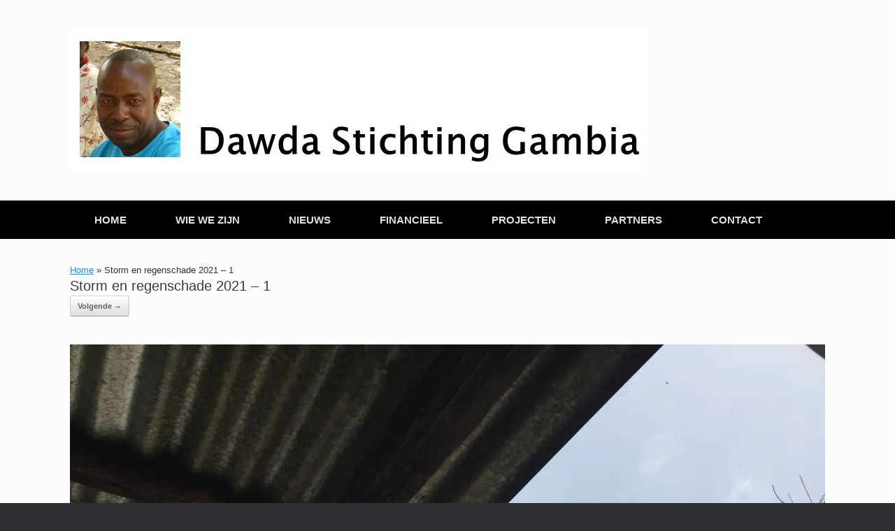

--- FILE ---
content_type: text/html; charset=UTF-8
request_url: https://www.dawdasg.nl/2021/07/25/gambia-getroffen-door-zeer-zware-storm/storm-en-regenschade-2021-1/
body_size: 11565
content:
<!DOCTYPE html>
<html dir="ltr" lang="nl-NL" prefix="og: https://ogp.me/ns#">
<head>
	<meta charset="UTF-8" />
	<meta http-equiv="X-UA-Compatible" content="IE=10" />
	<link rel="profile" href="https://gmpg.org/xfn/11" />
	<link rel="pingback" href="https://www.dawdasg.nl/xmlrpc.php" />
	<title>Storm en regenschade 2021 – 1 | Dawda Stichting Gambia</title>

		<!-- All in One SEO 4.9.3 - aioseo.com -->
	<meta name="robots" content="max-image-preview:large" />
	<meta name="author" content="DSGGennep"/>
	<link rel="canonical" href="https://www.dawdasg.nl/2021/07/25/gambia-getroffen-door-zeer-zware-storm/storm-en-regenschade-2021-1/#main" />
	<meta name="generator" content="All in One SEO (AIOSEO) 4.9.3" />
		<meta property="og:locale" content="nl_NL" />
		<meta property="og:site_name" content="Dawda Stichting Gambia | Inzicht in activiteiten Dawda Stichting Gambia" />
		<meta property="og:type" content="article" />
		<meta property="og:title" content="Storm en regenschade 2021 – 1 | Dawda Stichting Gambia" />
		<meta property="og:url" content="https://www.dawdasg.nl/2021/07/25/gambia-getroffen-door-zeer-zware-storm/storm-en-regenschade-2021-1/#main" />
		<meta property="og:image" content="https://i0.wp.com/www.dawdasg.nl/wp-content/uploads/2016/11/LOGO-PNG.png?fit=826%2C197&#038;ssl=1" />
		<meta property="og:image:secure_url" content="https://i0.wp.com/www.dawdasg.nl/wp-content/uploads/2016/11/LOGO-PNG.png?fit=826%2C197&#038;ssl=1" />
		<meta property="article:published_time" content="2021-07-25T15:45:27+00:00" />
		<meta property="article:modified_time" content="2021-07-25T15:45:27+00:00" />
		<meta name="twitter:card" content="summary" />
		<meta name="twitter:title" content="Storm en regenschade 2021 – 1 | Dawda Stichting Gambia" />
		<meta name="twitter:image" content="https://i0.wp.com/www.dawdasg.nl/wp-content/uploads/2016/11/LOGO-PNG.png?fit=826%2C197&amp;ssl=1" />
		<script type="application/ld+json" class="aioseo-schema">
			{"@context":"https:\/\/schema.org","@graph":[{"@type":"BreadcrumbList","@id":"https:\/\/www.dawdasg.nl\/2021\/07\/25\/gambia-getroffen-door-zeer-zware-storm\/storm-en-regenschade-2021-1\/#main#breadcrumblist","itemListElement":[{"@type":"ListItem","@id":"https:\/\/www.dawdasg.nl#listItem","position":1,"name":"Home","item":"https:\/\/www.dawdasg.nl","nextItem":{"@type":"ListItem","@id":"https:\/\/www.dawdasg.nl\/2021\/07\/25\/gambia-getroffen-door-zeer-zware-storm\/storm-en-regenschade-2021-1\/#main#listItem","name":"Storm en regenschade 2021 &#8211; 1"}},{"@type":"ListItem","@id":"https:\/\/www.dawdasg.nl\/2021\/07\/25\/gambia-getroffen-door-zeer-zware-storm\/storm-en-regenschade-2021-1\/#main#listItem","position":2,"name":"Storm en regenschade 2021 &#8211; 1","previousItem":{"@type":"ListItem","@id":"https:\/\/www.dawdasg.nl#listItem","name":"Home"}}]},{"@type":"ItemPage","@id":"https:\/\/www.dawdasg.nl\/2021\/07\/25\/gambia-getroffen-door-zeer-zware-storm\/storm-en-regenschade-2021-1\/#main#itempage","url":"https:\/\/www.dawdasg.nl\/2021\/07\/25\/gambia-getroffen-door-zeer-zware-storm\/storm-en-regenschade-2021-1\/#main","name":"Storm en regenschade 2021 \u2013 1 | Dawda Stichting Gambia","inLanguage":"nl-NL","isPartOf":{"@id":"https:\/\/www.dawdasg.nl\/#website"},"breadcrumb":{"@id":"https:\/\/www.dawdasg.nl\/2021\/07\/25\/gambia-getroffen-door-zeer-zware-storm\/storm-en-regenschade-2021-1\/#main#breadcrumblist"},"author":{"@id":"https:\/\/www.dawdasg.nl\/author\/dsggennep\/#author"},"creator":{"@id":"https:\/\/www.dawdasg.nl\/author\/dsggennep\/#author"},"datePublished":"2021-07-25T17:45:27+02:00","dateModified":"2021-07-25T17:45:27+02:00"},{"@type":"Organization","@id":"https:\/\/www.dawdasg.nl\/#organization","name":"Dawda Stichting Gambia","description":"Inzicht in activiteiten Dawda Stichting Gambia","url":"https:\/\/www.dawdasg.nl\/","logo":{"@type":"ImageObject","url":"https:\/\/i0.wp.com\/www.dawdasg.nl\/wp-content\/uploads\/2016\/11\/LOGO-PNG.png?fit=826%2C197&ssl=1","@id":"https:\/\/www.dawdasg.nl\/2021\/07\/25\/gambia-getroffen-door-zeer-zware-storm\/storm-en-regenschade-2021-1\/#main\/#organizationLogo","width":826,"height":197},"image":{"@id":"https:\/\/www.dawdasg.nl\/2021\/07\/25\/gambia-getroffen-door-zeer-zware-storm\/storm-en-regenschade-2021-1\/#main\/#organizationLogo"}},{"@type":"Person","@id":"https:\/\/www.dawdasg.nl\/author\/dsggennep\/#author","url":"https:\/\/www.dawdasg.nl\/author\/dsggennep\/","name":"DSGGennep"},{"@type":"WebSite","@id":"https:\/\/www.dawdasg.nl\/#website","url":"https:\/\/www.dawdasg.nl\/","name":"Dawda Stichting Gambia","description":"Inzicht in activiteiten Dawda Stichting Gambia","inLanguage":"nl-NL","publisher":{"@id":"https:\/\/www.dawdasg.nl\/#organization"}}]}
		</script>
		<!-- All in One SEO -->

<link rel='dns-prefetch' href='//stats.wp.com' />
<link rel='dns-prefetch' href='//fonts.googleapis.com' />
<link rel='dns-prefetch' href='//v0.wordpress.com' />
<link rel='preconnect' href='//i0.wp.com' />
<link rel='preconnect' href='//c0.wp.com' />
<link rel="alternate" type="application/rss+xml" title="Dawda Stichting Gambia &raquo; feed" href="https://www.dawdasg.nl/feed/" />
<link rel="alternate" type="application/rss+xml" title="Dawda Stichting Gambia &raquo; reacties feed" href="https://www.dawdasg.nl/comments/feed/" />
<link rel="alternate" title="oEmbed (JSON)" type="application/json+oembed" href="https://www.dawdasg.nl/wp-json/oembed/1.0/embed?url=https%3A%2F%2Fwww.dawdasg.nl%2F2021%2F07%2F25%2Fgambia-getroffen-door-zeer-zware-storm%2Fstorm-en-regenschade-2021-1%2F%23main" />
<link rel="alternate" title="oEmbed (XML)" type="text/xml+oembed" href="https://www.dawdasg.nl/wp-json/oembed/1.0/embed?url=https%3A%2F%2Fwww.dawdasg.nl%2F2021%2F07%2F25%2Fgambia-getroffen-door-zeer-zware-storm%2Fstorm-en-regenschade-2021-1%2F%23main&#038;format=xml" />
<style id='wp-img-auto-sizes-contain-inline-css' type='text/css'>
img:is([sizes=auto i],[sizes^="auto," i]){contain-intrinsic-size:3000px 1500px}
/*# sourceURL=wp-img-auto-sizes-contain-inline-css */
</style>
<style id='wp-emoji-styles-inline-css' type='text/css'>

	img.wp-smiley, img.emoji {
		display: inline !important;
		border: none !important;
		box-shadow: none !important;
		height: 1em !important;
		width: 1em !important;
		margin: 0 0.07em !important;
		vertical-align: -0.1em !important;
		background: none !important;
		padding: 0 !important;
	}
/*# sourceURL=wp-emoji-styles-inline-css */
</style>
<style id='wp-block-library-inline-css' type='text/css'>
:root{--wp-block-synced-color:#7a00df;--wp-block-synced-color--rgb:122,0,223;--wp-bound-block-color:var(--wp-block-synced-color);--wp-editor-canvas-background:#ddd;--wp-admin-theme-color:#007cba;--wp-admin-theme-color--rgb:0,124,186;--wp-admin-theme-color-darker-10:#006ba1;--wp-admin-theme-color-darker-10--rgb:0,107,160.5;--wp-admin-theme-color-darker-20:#005a87;--wp-admin-theme-color-darker-20--rgb:0,90,135;--wp-admin-border-width-focus:2px}@media (min-resolution:192dpi){:root{--wp-admin-border-width-focus:1.5px}}.wp-element-button{cursor:pointer}:root .has-very-light-gray-background-color{background-color:#eee}:root .has-very-dark-gray-background-color{background-color:#313131}:root .has-very-light-gray-color{color:#eee}:root .has-very-dark-gray-color{color:#313131}:root .has-vivid-green-cyan-to-vivid-cyan-blue-gradient-background{background:linear-gradient(135deg,#00d084,#0693e3)}:root .has-purple-crush-gradient-background{background:linear-gradient(135deg,#34e2e4,#4721fb 50%,#ab1dfe)}:root .has-hazy-dawn-gradient-background{background:linear-gradient(135deg,#faaca8,#dad0ec)}:root .has-subdued-olive-gradient-background{background:linear-gradient(135deg,#fafae1,#67a671)}:root .has-atomic-cream-gradient-background{background:linear-gradient(135deg,#fdd79a,#004a59)}:root .has-nightshade-gradient-background{background:linear-gradient(135deg,#330968,#31cdcf)}:root .has-midnight-gradient-background{background:linear-gradient(135deg,#020381,#2874fc)}:root{--wp--preset--font-size--normal:16px;--wp--preset--font-size--huge:42px}.has-regular-font-size{font-size:1em}.has-larger-font-size{font-size:2.625em}.has-normal-font-size{font-size:var(--wp--preset--font-size--normal)}.has-huge-font-size{font-size:var(--wp--preset--font-size--huge)}.has-text-align-center{text-align:center}.has-text-align-left{text-align:left}.has-text-align-right{text-align:right}.has-fit-text{white-space:nowrap!important}#end-resizable-editor-section{display:none}.aligncenter{clear:both}.items-justified-left{justify-content:flex-start}.items-justified-center{justify-content:center}.items-justified-right{justify-content:flex-end}.items-justified-space-between{justify-content:space-between}.screen-reader-text{border:0;clip-path:inset(50%);height:1px;margin:-1px;overflow:hidden;padding:0;position:absolute;width:1px;word-wrap:normal!important}.screen-reader-text:focus{background-color:#ddd;clip-path:none;color:#444;display:block;font-size:1em;height:auto;left:5px;line-height:normal;padding:15px 23px 14px;text-decoration:none;top:5px;width:auto;z-index:100000}html :where(.has-border-color){border-style:solid}html :where([style*=border-top-color]){border-top-style:solid}html :where([style*=border-right-color]){border-right-style:solid}html :where([style*=border-bottom-color]){border-bottom-style:solid}html :where([style*=border-left-color]){border-left-style:solid}html :where([style*=border-width]){border-style:solid}html :where([style*=border-top-width]){border-top-style:solid}html :where([style*=border-right-width]){border-right-style:solid}html :where([style*=border-bottom-width]){border-bottom-style:solid}html :where([style*=border-left-width]){border-left-style:solid}html :where(img[class*=wp-image-]){height:auto;max-width:100%}:where(figure){margin:0 0 1em}html :where(.is-position-sticky){--wp-admin--admin-bar--position-offset:var(--wp-admin--admin-bar--height,0px)}@media screen and (max-width:600px){html :where(.is-position-sticky){--wp-admin--admin-bar--position-offset:0px}}

/*# sourceURL=wp-block-library-inline-css */
</style><style id='global-styles-inline-css' type='text/css'>
:root{--wp--preset--aspect-ratio--square: 1;--wp--preset--aspect-ratio--4-3: 4/3;--wp--preset--aspect-ratio--3-4: 3/4;--wp--preset--aspect-ratio--3-2: 3/2;--wp--preset--aspect-ratio--2-3: 2/3;--wp--preset--aspect-ratio--16-9: 16/9;--wp--preset--aspect-ratio--9-16: 9/16;--wp--preset--color--black: #000000;--wp--preset--color--cyan-bluish-gray: #abb8c3;--wp--preset--color--white: #ffffff;--wp--preset--color--pale-pink: #f78da7;--wp--preset--color--vivid-red: #cf2e2e;--wp--preset--color--luminous-vivid-orange: #ff6900;--wp--preset--color--luminous-vivid-amber: #fcb900;--wp--preset--color--light-green-cyan: #7bdcb5;--wp--preset--color--vivid-green-cyan: #00d084;--wp--preset--color--pale-cyan-blue: #8ed1fc;--wp--preset--color--vivid-cyan-blue: #0693e3;--wp--preset--color--vivid-purple: #9b51e0;--wp--preset--gradient--vivid-cyan-blue-to-vivid-purple: linear-gradient(135deg,rgb(6,147,227) 0%,rgb(155,81,224) 100%);--wp--preset--gradient--light-green-cyan-to-vivid-green-cyan: linear-gradient(135deg,rgb(122,220,180) 0%,rgb(0,208,130) 100%);--wp--preset--gradient--luminous-vivid-amber-to-luminous-vivid-orange: linear-gradient(135deg,rgb(252,185,0) 0%,rgb(255,105,0) 100%);--wp--preset--gradient--luminous-vivid-orange-to-vivid-red: linear-gradient(135deg,rgb(255,105,0) 0%,rgb(207,46,46) 100%);--wp--preset--gradient--very-light-gray-to-cyan-bluish-gray: linear-gradient(135deg,rgb(238,238,238) 0%,rgb(169,184,195) 100%);--wp--preset--gradient--cool-to-warm-spectrum: linear-gradient(135deg,rgb(74,234,220) 0%,rgb(151,120,209) 20%,rgb(207,42,186) 40%,rgb(238,44,130) 60%,rgb(251,105,98) 80%,rgb(254,248,76) 100%);--wp--preset--gradient--blush-light-purple: linear-gradient(135deg,rgb(255,206,236) 0%,rgb(152,150,240) 100%);--wp--preset--gradient--blush-bordeaux: linear-gradient(135deg,rgb(254,205,165) 0%,rgb(254,45,45) 50%,rgb(107,0,62) 100%);--wp--preset--gradient--luminous-dusk: linear-gradient(135deg,rgb(255,203,112) 0%,rgb(199,81,192) 50%,rgb(65,88,208) 100%);--wp--preset--gradient--pale-ocean: linear-gradient(135deg,rgb(255,245,203) 0%,rgb(182,227,212) 50%,rgb(51,167,181) 100%);--wp--preset--gradient--electric-grass: linear-gradient(135deg,rgb(202,248,128) 0%,rgb(113,206,126) 100%);--wp--preset--gradient--midnight: linear-gradient(135deg,rgb(2,3,129) 0%,rgb(40,116,252) 100%);--wp--preset--font-size--small: 13px;--wp--preset--font-size--medium: 20px;--wp--preset--font-size--large: 36px;--wp--preset--font-size--x-large: 42px;--wp--preset--spacing--20: 0.44rem;--wp--preset--spacing--30: 0.67rem;--wp--preset--spacing--40: 1rem;--wp--preset--spacing--50: 1.5rem;--wp--preset--spacing--60: 2.25rem;--wp--preset--spacing--70: 3.38rem;--wp--preset--spacing--80: 5.06rem;--wp--preset--shadow--natural: 6px 6px 9px rgba(0, 0, 0, 0.2);--wp--preset--shadow--deep: 12px 12px 50px rgba(0, 0, 0, 0.4);--wp--preset--shadow--sharp: 6px 6px 0px rgba(0, 0, 0, 0.2);--wp--preset--shadow--outlined: 6px 6px 0px -3px rgb(255, 255, 255), 6px 6px rgb(0, 0, 0);--wp--preset--shadow--crisp: 6px 6px 0px rgb(0, 0, 0);}:where(.is-layout-flex){gap: 0.5em;}:where(.is-layout-grid){gap: 0.5em;}body .is-layout-flex{display: flex;}.is-layout-flex{flex-wrap: wrap;align-items: center;}.is-layout-flex > :is(*, div){margin: 0;}body .is-layout-grid{display: grid;}.is-layout-grid > :is(*, div){margin: 0;}:where(.wp-block-columns.is-layout-flex){gap: 2em;}:where(.wp-block-columns.is-layout-grid){gap: 2em;}:where(.wp-block-post-template.is-layout-flex){gap: 1.25em;}:where(.wp-block-post-template.is-layout-grid){gap: 1.25em;}.has-black-color{color: var(--wp--preset--color--black) !important;}.has-cyan-bluish-gray-color{color: var(--wp--preset--color--cyan-bluish-gray) !important;}.has-white-color{color: var(--wp--preset--color--white) !important;}.has-pale-pink-color{color: var(--wp--preset--color--pale-pink) !important;}.has-vivid-red-color{color: var(--wp--preset--color--vivid-red) !important;}.has-luminous-vivid-orange-color{color: var(--wp--preset--color--luminous-vivid-orange) !important;}.has-luminous-vivid-amber-color{color: var(--wp--preset--color--luminous-vivid-amber) !important;}.has-light-green-cyan-color{color: var(--wp--preset--color--light-green-cyan) !important;}.has-vivid-green-cyan-color{color: var(--wp--preset--color--vivid-green-cyan) !important;}.has-pale-cyan-blue-color{color: var(--wp--preset--color--pale-cyan-blue) !important;}.has-vivid-cyan-blue-color{color: var(--wp--preset--color--vivid-cyan-blue) !important;}.has-vivid-purple-color{color: var(--wp--preset--color--vivid-purple) !important;}.has-black-background-color{background-color: var(--wp--preset--color--black) !important;}.has-cyan-bluish-gray-background-color{background-color: var(--wp--preset--color--cyan-bluish-gray) !important;}.has-white-background-color{background-color: var(--wp--preset--color--white) !important;}.has-pale-pink-background-color{background-color: var(--wp--preset--color--pale-pink) !important;}.has-vivid-red-background-color{background-color: var(--wp--preset--color--vivid-red) !important;}.has-luminous-vivid-orange-background-color{background-color: var(--wp--preset--color--luminous-vivid-orange) !important;}.has-luminous-vivid-amber-background-color{background-color: var(--wp--preset--color--luminous-vivid-amber) !important;}.has-light-green-cyan-background-color{background-color: var(--wp--preset--color--light-green-cyan) !important;}.has-vivid-green-cyan-background-color{background-color: var(--wp--preset--color--vivid-green-cyan) !important;}.has-pale-cyan-blue-background-color{background-color: var(--wp--preset--color--pale-cyan-blue) !important;}.has-vivid-cyan-blue-background-color{background-color: var(--wp--preset--color--vivid-cyan-blue) !important;}.has-vivid-purple-background-color{background-color: var(--wp--preset--color--vivid-purple) !important;}.has-black-border-color{border-color: var(--wp--preset--color--black) !important;}.has-cyan-bluish-gray-border-color{border-color: var(--wp--preset--color--cyan-bluish-gray) !important;}.has-white-border-color{border-color: var(--wp--preset--color--white) !important;}.has-pale-pink-border-color{border-color: var(--wp--preset--color--pale-pink) !important;}.has-vivid-red-border-color{border-color: var(--wp--preset--color--vivid-red) !important;}.has-luminous-vivid-orange-border-color{border-color: var(--wp--preset--color--luminous-vivid-orange) !important;}.has-luminous-vivid-amber-border-color{border-color: var(--wp--preset--color--luminous-vivid-amber) !important;}.has-light-green-cyan-border-color{border-color: var(--wp--preset--color--light-green-cyan) !important;}.has-vivid-green-cyan-border-color{border-color: var(--wp--preset--color--vivid-green-cyan) !important;}.has-pale-cyan-blue-border-color{border-color: var(--wp--preset--color--pale-cyan-blue) !important;}.has-vivid-cyan-blue-border-color{border-color: var(--wp--preset--color--vivid-cyan-blue) !important;}.has-vivid-purple-border-color{border-color: var(--wp--preset--color--vivid-purple) !important;}.has-vivid-cyan-blue-to-vivid-purple-gradient-background{background: var(--wp--preset--gradient--vivid-cyan-blue-to-vivid-purple) !important;}.has-light-green-cyan-to-vivid-green-cyan-gradient-background{background: var(--wp--preset--gradient--light-green-cyan-to-vivid-green-cyan) !important;}.has-luminous-vivid-amber-to-luminous-vivid-orange-gradient-background{background: var(--wp--preset--gradient--luminous-vivid-amber-to-luminous-vivid-orange) !important;}.has-luminous-vivid-orange-to-vivid-red-gradient-background{background: var(--wp--preset--gradient--luminous-vivid-orange-to-vivid-red) !important;}.has-very-light-gray-to-cyan-bluish-gray-gradient-background{background: var(--wp--preset--gradient--very-light-gray-to-cyan-bluish-gray) !important;}.has-cool-to-warm-spectrum-gradient-background{background: var(--wp--preset--gradient--cool-to-warm-spectrum) !important;}.has-blush-light-purple-gradient-background{background: var(--wp--preset--gradient--blush-light-purple) !important;}.has-blush-bordeaux-gradient-background{background: var(--wp--preset--gradient--blush-bordeaux) !important;}.has-luminous-dusk-gradient-background{background: var(--wp--preset--gradient--luminous-dusk) !important;}.has-pale-ocean-gradient-background{background: var(--wp--preset--gradient--pale-ocean) !important;}.has-electric-grass-gradient-background{background: var(--wp--preset--gradient--electric-grass) !important;}.has-midnight-gradient-background{background: var(--wp--preset--gradient--midnight) !important;}.has-small-font-size{font-size: var(--wp--preset--font-size--small) !important;}.has-medium-font-size{font-size: var(--wp--preset--font-size--medium) !important;}.has-large-font-size{font-size: var(--wp--preset--font-size--large) !important;}.has-x-large-font-size{font-size: var(--wp--preset--font-size--x-large) !important;}
/*# sourceURL=global-styles-inline-css */
</style>

<style id='classic-theme-styles-inline-css' type='text/css'>
/*! This file is auto-generated */
.wp-block-button__link{color:#fff;background-color:#32373c;border-radius:9999px;box-shadow:none;text-decoration:none;padding:calc(.667em + 2px) calc(1.333em + 2px);font-size:1.125em}.wp-block-file__button{background:#32373c;color:#fff;text-decoration:none}
/*# sourceURL=/wp-includes/css/classic-themes.min.css */
</style>
<link rel='stylesheet' id='vantage-style-css' href='https://usercontent.one/wp/www.dawdasg.nl/wp-content/themes/vantage/style.css?ver=1.20.32&media=1760793762' type='text/css' media='all' />
<link rel='stylesheet' id='font-awesome-css' href='https://usercontent.one/wp/www.dawdasg.nl/wp-content/themes/vantage/fontawesome/css/font-awesome.css?ver=4.6.2&media=1760793762' type='text/css' media='all' />
<link rel='stylesheet' id='siteorigin-mobilenav-css' href='https://usercontent.one/wp/www.dawdasg.nl/wp-content/themes/vantage/inc/mobilenav/css/mobilenav.css?ver=1.20.32&media=1760793762' type='text/css' media='all' />
<link rel='stylesheet' id='mm-compiled-options-mobmenu-css' href='https://usercontent.one/wp/www.dawdasg.nl/wp-content/uploads/dynamic-mobmenu.css?ver=2.8.8&media=1760793762-914' type='text/css' media='all' />
<link rel='stylesheet' id='mm-google-webfont-dosis-css' href='//fonts.googleapis.com/css?family=Dosis%3Ainherit%2C400&#038;subset=latin%2Clatin-ext&#038;ver=6.9' type='text/css' media='all' />
<link rel='stylesheet' id='cssmobmenu-icons-css' href='https://usercontent.one/wp/www.dawdasg.nl/wp-content/plugins/mobile-menu/includes/css/mobmenu-icons.css?ver=6.9&media=1760793762' type='text/css' media='all' />
<link rel='stylesheet' id='cssmobmenu-css' href='https://usercontent.one/wp/www.dawdasg.nl/wp-content/plugins/mobile-menu/includes/css/mobmenu.css?ver=2.8.8&media=1760793762' type='text/css' media='all' />
<script type="text/javascript" src="https://c0.wp.com/c/6.9/wp-includes/js/jquery/jquery.min.js" id="jquery-core-js"></script>
<script type="text/javascript" src="https://c0.wp.com/c/6.9/wp-includes/js/jquery/jquery-migrate.min.js" id="jquery-migrate-js"></script>
<script type="text/javascript" src="https://usercontent.one/wp/www.dawdasg.nl/wp-content/themes/vantage/js/jquery.flexslider.min.js?ver=2.1&media=1760793762" id="jquery-flexslider-js"></script>
<script type="text/javascript" src="https://usercontent.one/wp/www.dawdasg.nl/wp-content/themes/vantage/js/jquery.touchSwipe.min.js?ver=1.6.6&media=1760793762" id="jquery-touchswipe-js"></script>
<script type="text/javascript" id="vantage-main-js-extra">
/* <![CDATA[ */
var vantage = {"fitvids":"1"};
//# sourceURL=vantage-main-js-extra
/* ]]> */
</script>
<script type="text/javascript" src="https://usercontent.one/wp/www.dawdasg.nl/wp-content/themes/vantage/js/jquery.theme-main.min.js?ver=1.20.32&media=1760793762" id="vantage-main-js"></script>
<script type="text/javascript" src="https://usercontent.one/wp/www.dawdasg.nl/wp-content/themes/vantage/js/jquery.fitvids.min.js?ver=1.0&media=1760793762" id="jquery-fitvids-js"></script>
<script type="text/javascript" src="https://usercontent.one/wp/www.dawdasg.nl/wp-content/themes/vantage/js/keyboard-image-navigation.min.js?media=1760793762?ver=20120202" id="vantage-keyboard-image-navigation-js"></script>
<script type="text/javascript" id="siteorigin-mobilenav-js-extra">
/* <![CDATA[ */
var mobileNav = {"search":{"url":"https://www.dawdasg.nl","placeholder":"Zoeken"},"text":{"navigate":"Menu","back":"Terug","close":"Sluiten"},"nextIconUrl":"https://usercontent.one/wp/www.dawdasg.nl/wp-content/themes/vantage/inc/mobilenav/images/next.png?media=1760793762","mobileMenuClose":"\u003Ci class=\"fa fa-times\"\u003E\u003C/i\u003E"};
//# sourceURL=siteorigin-mobilenav-js-extra
/* ]]> */
</script>
<script type="text/javascript" src="https://usercontent.one/wp/www.dawdasg.nl/wp-content/themes/vantage/inc/mobilenav/js/mobilenav.min.js?ver=1.20.32&media=1760793762" id="siteorigin-mobilenav-js"></script>
<script type="text/javascript" src="https://usercontent.one/wp/www.dawdasg.nl/wp-content/plugins/mobile-menu/includes/js/mobmenu.js?ver=2.8.8&media=1760793762" id="mobmenujs-js"></script>
<link rel="https://api.w.org/" href="https://www.dawdasg.nl/wp-json/" /><link rel="alternate" title="JSON" type="application/json" href="https://www.dawdasg.nl/wp-json/wp/v2/media/2841" /><link rel="EditURI" type="application/rsd+xml" title="RSD" href="https://www.dawdasg.nl/xmlrpc.php?rsd" />
<meta name="generator" content="WordPress 6.9" />
<link rel='shortlink' href='https://wp.me/a828UO-JP' />
<style>[class*=" icon-oc-"],[class^=icon-oc-]{speak:none;font-style:normal;font-weight:400;font-variant:normal;text-transform:none;line-height:1;-webkit-font-smoothing:antialiased;-moz-osx-font-smoothing:grayscale}.icon-oc-one-com-white-32px-fill:before{content:"901"}.icon-oc-one-com:before{content:"900"}#one-com-icon,.toplevel_page_onecom-wp .wp-menu-image{speak:none;display:flex;align-items:center;justify-content:center;text-transform:none;line-height:1;-webkit-font-smoothing:antialiased;-moz-osx-font-smoothing:grayscale}.onecom-wp-admin-bar-item>a,.toplevel_page_onecom-wp>.wp-menu-name{font-size:16px;font-weight:400;line-height:1}.toplevel_page_onecom-wp>.wp-menu-name img{width:69px;height:9px;}.wp-submenu-wrap.wp-submenu>.wp-submenu-head>img{width:88px;height:auto}.onecom-wp-admin-bar-item>a img{height:7px!important}.onecom-wp-admin-bar-item>a img,.toplevel_page_onecom-wp>.wp-menu-name img{opacity:.8}.onecom-wp-admin-bar-item.hover>a img,.toplevel_page_onecom-wp.wp-has-current-submenu>.wp-menu-name img,li.opensub>a.toplevel_page_onecom-wp>.wp-menu-name img{opacity:1}#one-com-icon:before,.onecom-wp-admin-bar-item>a:before,.toplevel_page_onecom-wp>.wp-menu-image:before{content:'';position:static!important;background-color:rgba(240,245,250,.4);border-radius:102px;width:18px;height:18px;padding:0!important}.onecom-wp-admin-bar-item>a:before{width:14px;height:14px}.onecom-wp-admin-bar-item.hover>a:before,.toplevel_page_onecom-wp.opensub>a>.wp-menu-image:before,.toplevel_page_onecom-wp.wp-has-current-submenu>.wp-menu-image:before{background-color:#76b82a}.onecom-wp-admin-bar-item>a{display:inline-flex!important;align-items:center;justify-content:center}#one-com-logo-wrapper{font-size:4em}#one-com-icon{vertical-align:middle}.imagify-welcome{display:none !important;}</style>	<style>img#wpstats{display:none}</style>
		<meta name="viewport" content="width=device-width, initial-scale=1" />			<style type="text/css">
				.so-mobilenav-mobile + * { display: none; }
				@media screen and (max-width: 480px) { .so-mobilenav-mobile + * { display: block; } .so-mobilenav-standard + * { display: none; } .site-navigation #search-icon { display: none; } .has-menu-search .main-navigation ul { margin-right: 0 !important; }
				
								}
			</style>
		<style type="text/css">.recentcomments a{display:inline !important;padding:0 !important;margin:0 !important;}</style>		<style type="text/css" media="screen">
			#footer-widgets .widget { width: 100%; }
			#masthead-widgets .widget { width: 100%; }
		</style>
		<style type="text/css" id="customizer-css">#masthead.site-header .hgroup .site-title, #masthead.masthead-logo-in-menu .logo > .site-title { font-size: 36px } .main-navigation, .site-header .shopping-cart-dropdown { background-color: #000000 } .main-navigation ul ul a { color: #ffffff } .main-navigation ul li.current-menu-item > a, .main-navigation ul li.current_page_item > a  { background-color: #000000 } .main-navigation ul li { font-size: 15px } a.button, button, html input[type="button"], input[type="reset"], input[type="submit"], .post-navigation a, #image-navigation a, article.post .more-link, article.page .more-link, .paging-navigation a, .woocommerce #page-wrapper .button, .woocommerce a.button, .woocommerce .checkout-button, .woocommerce input.button, #infinite-handle span button { text-shadow: none } a.button, button, html input[type="button"], input[type="reset"], input[type="submit"], .post-navigation a, #image-navigation a, article.post .more-link, article.page .more-link, .paging-navigation a, .woocommerce #page-wrapper .button, .woocommerce a.button, .woocommerce .checkout-button, .woocommerce input.button, .woocommerce #respond input#submit.alt, .woocommerce a.button.alt, .woocommerce button.button.alt, .woocommerce input.button.alt, #infinite-handle span { -webkit-box-shadow: none; -moz-box-shadow: none; box-shadow: none } </style></head>

<body data-rsssl=1 class="attachment wp-singular attachment-template-default single single-attachment postid-2841 attachmentid-2841 attachment-jpeg wp-custom-logo wp-theme-vantage metaslider-plugin responsive layout-full no-js has-sidebar page-layout-default sidebar-position-none mobilenav mob-menu-slideout-over">


<div id="page-wrapper">

	<a class="skip-link screen-reader-text" href="#content">Ga naar de inhoud</a>

	
	
		<header id="masthead" class="site-header" role="banner">

	<div class="hgroup full-container ">

		
			<div class="logo-wrapper">
				<a href="https://www.dawdasg.nl/" title="Dawda Stichting Gambia" rel="home" class="logo">
					<img src="https://i0.wp.com/www.dawdasg.nl/wp-content/uploads/2016/11/LOGO-PNG.png?fit=826%2C197&amp;ssl=1"  class="logo-height-constrain"  width="826"  height="197"  alt="Dawda Stichting Gambia logo"  />				</a>
							</div>

			
				<div class="support-text">
									</div>

			
		
	</div><!-- .hgroup.full-container -->

	
<nav class="site-navigation main-navigation primary use-vantage-sticky-menu use-sticky-menu">

	<div class="full-container">
				
		<div class="main-navigation-container">
			<div id="so-mobilenav-standard-1" data-id="1" class="so-mobilenav-standard"></div><div class="menu-menu-container"><ul id="menu-menu" class="menu"><li id="menu-item-41" class="menu-item menu-item-type-post_type menu-item-object-page menu-item-home menu-item-41"><a href="https://www.dawdasg.nl/">HOME</a></li>
<li id="menu-item-400" class="menu-item menu-item-type-post_type menu-item-object-page menu-item-has-children menu-item-400"><a href="https://www.dawdasg.nl/wie-we-zijn/">WIE WE ZIJN</a>
<ul class="sub-menu">
	<li id="menu-item-403" class="menu-item menu-item-type-post_type menu-item-object-page menu-item-has-children menu-item-403"><a href="https://www.dawdasg.nl/organisatie/">ORGANISATIE NEDERLAND</a>
	<ul class="sub-menu">
		<li id="menu-item-2180" class="menu-item menu-item-type-post_type menu-item-object-page menu-item-2180"><a href="https://www.dawdasg.nl/vaste-medewerkers-2/">Vaste medewerkers</a></li>
	</ul>
</li>
	<li id="menu-item-986" class="menu-item menu-item-type-post_type menu-item-object-page menu-item-has-children menu-item-986"><a href="https://www.dawdasg.nl/organisatie-somita/">ORGANISATIE SOMITA</a>
	<ul class="sub-menu">
		<li id="menu-item-3156" class="menu-item menu-item-type-post_type menu-item-object-page menu-item-3156"><a href="https://www.dawdasg.nl/omar-sanyang-en-ob-construction-company/">Omar Sanyang en O.B. Engineering &#038;  Construction Company</a></li>
		<li id="menu-item-3072" class="menu-item menu-item-type-post_type menu-item-object-page menu-item-3072"><a href="https://www.dawdasg.nl/projectmanager/">Projectmanager.</a></li>
		<li id="menu-item-2174" class="menu-item menu-item-type-post_type menu-item-object-page menu-item-2174"><a href="https://www.dawdasg.nl/s-v-c-u-somita-village-credit-union/">S.V.C.U. Somita Village Credit Union</a></li>
	</ul>
</li>
	<li id="menu-item-2171" class="menu-item menu-item-type-post_type menu-item-object-page menu-item-2171"><a href="https://www.dawdasg.nl/samenwerking-tumani-tenda-foundation/">SAMENWERKING TUMANI TENDA DEVELOPMENT FUND</a></li>
	<li id="menu-item-989" class="menu-item menu-item-type-post_type menu-item-object-page menu-item-989"><a href="https://www.dawdasg.nl/community-centre-somita/">SOMITA COMMUNITY CENTRE</a></li>
</ul>
</li>
<li id="menu-item-3452" class="menu-item menu-item-type-post_type menu-item-object-page current_page_parent menu-item-has-children menu-item-3452"><a href="https://www.dawdasg.nl/nieuws/">NIEUWS</a>
<ul class="sub-menu">
	<li id="menu-item-404" class="menu-item menu-item-type-post_type menu-item-object-page menu-item-404"><a href="https://www.dawdasg.nl/nieuwsbrieven/">NIEUWSBRIEVEN</a></li>
	<li id="menu-item-1525" class="menu-item menu-item-type-post_type menu-item-object-page menu-item-1525"><a href="https://www.dawdasg.nl/filmpjes/">FILMPJES</a></li>
</ul>
</li>
<li id="menu-item-406" class="menu-item menu-item-type-post_type menu-item-object-page menu-item-has-children menu-item-406"><a href="https://www.dawdasg.nl/doneren/">FINANCIEEL</a>
<ul class="sub-menu">
	<li id="menu-item-382" class="menu-item menu-item-type-post_type menu-item-object-page menu-item-382"><a href="https://www.dawdasg.nl/anbi/">JAARVERSLAGEN e.d.</a></li>
	<li id="menu-item-2681" class="menu-item menu-item-type-post_type menu-item-object-page menu-item-2681"><a href="https://www.dawdasg.nl/beleidsplan-dawda-stichting-gambia/">BELEIDSPLAN Dawda Stichting Gambia</a></li>
</ul>
</li>
<li id="menu-item-401" class="menu-item menu-item-type-post_type menu-item-object-page menu-item-has-children menu-item-401"><a href="https://www.dawdasg.nl/projecten/">PROJECTEN</a>
<ul class="sub-menu">
	<li id="menu-item-3289" class="menu-item menu-item-type-post_type menu-item-object-page menu-item-3289"><a href="https://www.dawdasg.nl/herinrichting-galdep-orchard-boomgaard-2023/">HERINRICHTING GALDEP ORCHARD (boomgaard) 2023</a></li>
	<li id="menu-item-3776" class="menu-item menu-item-type-post_type menu-item-object-page menu-item-3776"><a href="https://www.dawdasg.nl/uitbreiding-galdep-orchard-boomgaard-2025/">UITBREIDING GALDEP ORCHARD (boomgaard) EN AANSLUITING NAWEC 2025</a></li>
	<li id="menu-item-3781" class="menu-item menu-item-type-post_type menu-item-object-page menu-item-3781"><a href="https://www.dawdasg.nl/cash-project-voor-het-vdc/">CASH PROJECT VOOR DE VDC ( Village Development Committee )</a></li>
	<li id="menu-item-3786" class="menu-item menu-item-type-post_type menu-item-object-page menu-item-3786"><a href="https://www.dawdasg.nl/youth-economic-empowerment-project/">YOUTH ECONOMIC EMPOWERMENT PROJECT</a></li>
	<li id="menu-item-3111" class="menu-item menu-item-type-post_type menu-item-object-page menu-item-3111"><a href="https://www.dawdasg.nl/uitbreiding-2e-fase-markthal-somita/">UITBREIDING (2e fase) MARKTHAL SOMITA.</a></li>
	<li id="menu-item-3137" class="menu-item menu-item-type-post_type menu-item-object-page menu-item-3137"><a href="https://www.dawdasg.nl/cash-project-somita-2022/">CASH PROJECTEN SOMITA en TUMANI TENDA</a></li>
	<li id="menu-item-3024" class="menu-item menu-item-type-post_type menu-item-object-page menu-item-3024"><a href="https://www.dawdasg.nl/somita-consumer-shop/">SOMITA COMMUNITY SHOP</a></li>
	<li id="menu-item-2899" class="menu-item menu-item-type-post_type menu-item-object-page menu-item-2899"><a href="https://www.dawdasg.nl/jongerenproject-en-ymfs-youth-micro-finance-somita/">JONGERENPROJECT EN YMFS (Youth Micro Finance Somita)</a></li>
	<li id="menu-item-2053" class="menu-item menu-item-type-post_type menu-item-object-page menu-item-2053"><a href="https://www.dawdasg.nl/bijenproject-met-watervoorziening/">BIJENPROJECT MET WATERVOORZIENING VROUWENTUIN</a></li>
	<li id="menu-item-1845" class="menu-item menu-item-type-post_type menu-item-object-page menu-item-1845"><a href="https://www.dawdasg.nl/speciale-projecten/">MIMI MOTO EN PELLET PRESS PROJECT</a></li>
</ul>
</li>
<li id="menu-item-402" class="menu-item menu-item-type-post_type menu-item-object-page menu-item-has-children menu-item-402"><a href="https://www.dawdasg.nl/partners/">PARTNERS</a>
<ul class="sub-menu">
	<li id="menu-item-399" class="menu-item menu-item-type-post_type menu-item-object-page menu-item-399"><a href="https://www.dawdasg.nl/wie-zijn-onze-partners/">WIE ZIJN ONZE PARTNERS</a></li>
</ul>
</li>
<li id="menu-item-407" class="menu-item menu-item-type-post_type menu-item-object-page menu-item-407"><a href="https://www.dawdasg.nl/contact/">CONTACT</a></li>
</ul></div><div id="so-mobilenav-mobile-1" data-id="1" class="so-mobilenav-mobile"></div><div class="menu-mobilenav-container"><ul id="mobile-nav-item-wrap-1" class="menu"><li><a href="#" class="mobilenav-main-link" data-id="1"><span class="mobile-nav-icon"></span><span class="mobilenav-main-link-text">Menu</span></a></li></ul></div>		</div>

					</div>
</nav><!-- .site-navigation .main-navigation -->

</header><!-- #masthead .site-header -->

	
	
	
	
	<div id="main" class="site-main">
		<div class="full-container">
					<div
			id="aioseo-breadcrumbs"
			class="breadcrumbs full-container"
		>
			<div class="aioseo-breadcrumbs"><span class="aioseo-breadcrumb">
			<a href="https://www.dawdasg.nl" title="Home">Home</a>
		</span><span class="aioseo-breadcrumb-separator">&raquo;</span><span class="aioseo-breadcrumb">
			Storm en regenschade 2021 – 1
		</span></div>		</div>
		
<div id="primary" class="content-area image-attachment">

	<div id="content" class="site-content" role="main">

		
			<article id="post-2841" class="post-2841 attachment type-attachment status-inherit hentry post">
				<header class="entry-header">
					<h1 class="entry-title">Storm en regenschade 2021 &#8211; 1</h1>
					
					<nav id="image-navigation" class="site-navigation">
						<span class="previous-image"></span>
						<span class="next-image"><a href='https://www.dawdasg.nl/2021/07/25/gambia-getroffen-door-zeer-zware-storm/storm-en-regenschade-2021-2/#main'>Volgende &rarr;</a></span>
					</nav><!-- #image-navigation -->
				</header><!-- .entry-header -->

				<div class="entry-content">

					<div class="entry-attachment">
						<div class="attachment">
							
							<a href="https://www.dawdasg.nl/2021/07/25/gambia-getroffen-door-zeer-zware-storm/storm-en-regenschade-2021-2/#main" title="Storm en regenschade 2021 &#8211; 1" rel="attachment">
								<img width="1080" height="810" src="https://i0.wp.com/www.dawdasg.nl/wp-content/uploads/2021/07/Storm-en-regenschade-2021-1.jpg?fit=1080%2C810&amp;ssl=1" class="attachment-1200x1200 size-1200x1200" alt="" decoding="async" fetchpriority="high" srcset="https://i0.wp.com/www.dawdasg.nl/wp-content/uploads/2021/07/Storm-en-regenschade-2021-1.jpg?w=1080&amp;ssl=1 1080w, https://i0.wp.com/www.dawdasg.nl/wp-content/uploads/2021/07/Storm-en-regenschade-2021-1.jpg?resize=300%2C225&amp;ssl=1 300w, https://i0.wp.com/www.dawdasg.nl/wp-content/uploads/2021/07/Storm-en-regenschade-2021-1.jpg?resize=1024%2C768&amp;ssl=1 1024w, https://i0.wp.com/www.dawdasg.nl/wp-content/uploads/2021/07/Storm-en-regenschade-2021-1.jpg?resize=768%2C576&amp;ssl=1 768w" sizes="(max-width: 1080px) 100vw, 1080px" data-attachment-id="2841" data-permalink="https://www.dawdasg.nl/2021/07/25/gambia-getroffen-door-zeer-zware-storm/storm-en-regenschade-2021-1/#main" data-orig-file="https://i0.wp.com/www.dawdasg.nl/wp-content/uploads/2021/07/Storm-en-regenschade-2021-1.jpg?fit=1080%2C810&amp;ssl=1" data-orig-size="1080,810" data-comments-opened="0" data-image-meta="{&quot;aperture&quot;:&quot;0&quot;,&quot;credit&quot;:&quot;&quot;,&quot;camera&quot;:&quot;&quot;,&quot;caption&quot;:&quot;&quot;,&quot;created_timestamp&quot;:&quot;0&quot;,&quot;copyright&quot;:&quot;&quot;,&quot;focal_length&quot;:&quot;0&quot;,&quot;iso&quot;:&quot;0&quot;,&quot;shutter_speed&quot;:&quot;0&quot;,&quot;title&quot;:&quot;&quot;,&quot;orientation&quot;:&quot;0&quot;}" data-image-title="Storm en regenschade 2021 &amp;#8211; 1" data-image-description="" data-image-caption="" data-medium-file="https://i0.wp.com/www.dawdasg.nl/wp-content/uploads/2021/07/Storm-en-regenschade-2021-1.jpg?fit=300%2C225&amp;ssl=1" data-large-file="https://i0.wp.com/www.dawdasg.nl/wp-content/uploads/2021/07/Storm-en-regenschade-2021-1.jpg?fit=720%2C540&amp;ssl=1" />							</a>
						</div><!-- .attachment -->

											</div><!-- .entry-attachment -->

				</div><!-- .entry-content -->

			</article><!-- #post-2841 -->

			

	<div id="comments" class="comments-area">

	
	
	
	
</div><!-- #comments .comments-area -->

		
	</div><!-- #content .site-content -->

</div><!-- #primary .content-area .image-attachment -->

					</div><!-- .full-container -->
	</div><!-- #main .site-main -->

	
	
	<footer id="colophon" class="site-footer" role="contentinfo">

			<div id="footer-widgets" class="full-container">
					</div><!-- #footer-widgets -->
	
	
	<div id="theme-attribution">Een <a href="https://siteorigin.com">SiteOrigin</a> thema</div>
</footer><!-- #colophon .site-footer -->

	
</div><!-- #page-wrapper -->


<script type="speculationrules">
{"prefetch":[{"source":"document","where":{"and":[{"href_matches":"/*"},{"not":{"href_matches":["/wp-*.php","/wp-admin/*","/wp-content/uploads/*","/wp-content/*","/wp-content/plugins/*","/wp-content/themes/vantage/*","/*\\?(.+)"]}},{"not":{"selector_matches":"a[rel~=\"nofollow\"]"}},{"not":{"selector_matches":".no-prefetch, .no-prefetch a"}}]},"eagerness":"conservative"}]}
</script>

		<a href="#" id="scroll-to-top" class="scroll-to-top" title="Scroll naar boven"><span class="vantage-icon-arrow-up"></span></a>
		<div class="mobmenu-overlay"></div><div class="mob-menu-header-holder mobmenu"  data-menu-display="mob-menu-slideout-over" data-open-icon="down-open" data-close-icon="up-open"><div  class="mobmenul-container"><a href="#" class="mobmenu-left-bt mobmenu-trigger-action" data-panel-target="mobmenu-left-panel" aria-label="Linker menu knop"><i class="mob-icon-menu mob-menu-icon"></i><i class="mob-icon-cancel-1 mob-cancel-button"></i></a></div><div class="mob-menu-logo-holder"><a href="https://www.dawdasg.nl" class="headertext"><span>Dawda Stichting Gambia</span></a></div><div class="mobmenur-container"></div></div>
		<div class="mobmenu-left-alignment mobmenu-panel mobmenu-left-panel  ">
		<a href="#" class="mobmenu-left-bt" aria-label="Linker menu knop"><i class="mob-icon-cancel-1 mob-cancel-button"></i></a>

		<div class="mobmenu-content">
		<div id="so-mobilenav-standard-2" data-id="2" class="so-mobilenav-standard"></div><div class="menu-menu-container"><ul id="mobmenuleft" class="wp-mobile-menu" role="menubar" aria-label="Hoofdnavigatie voor mobiele apparaten"><li role="none"  class="menu-item menu-item-type-post_type menu-item-object-page menu-item-home menu-item-41"><a href="https://www.dawdasg.nl/" role="menuitem" class="">HOME</a></li><li role="none"  class="menu-item menu-item-type-post_type menu-item-object-page menu-item-has-children menu-item-400"><a href="https://www.dawdasg.nl/wie-we-zijn/" role="menuitem" class="">WIE WE ZIJN</a>
<ul  role='menu' class="sub-menu ">
	<li role="none"  class="menu-item menu-item-type-post_type menu-item-object-page menu-item-has-children menu-item-403"><a href="https://www.dawdasg.nl/organisatie/" role="menuitem" class="">ORGANISATIE NEDERLAND</a>
	<ul  role='menu' class="sub-menu ">
		<li role="none"  class="menu-item menu-item-type-post_type menu-item-object-page menu-item-2180"><a href="https://www.dawdasg.nl/vaste-medewerkers-2/" role="menuitem" class="">Vaste medewerkers</a></li>	</ul>
</li>	<li role="none"  class="menu-item menu-item-type-post_type menu-item-object-page menu-item-has-children menu-item-986"><a href="https://www.dawdasg.nl/organisatie-somita/" role="menuitem" class="">ORGANISATIE SOMITA</a>
	<ul  role='menu' class="sub-menu ">
		<li role="none"  class="menu-item menu-item-type-post_type menu-item-object-page menu-item-3156"><a href="https://www.dawdasg.nl/omar-sanyang-en-ob-construction-company/" role="menuitem" class="">Omar Sanyang en O.B. Engineering &#038;  Construction Company</a></li>		<li role="none"  class="menu-item menu-item-type-post_type menu-item-object-page menu-item-3072"><a href="https://www.dawdasg.nl/projectmanager/" role="menuitem" class="">Projectmanager.</a></li>		<li role="none"  class="menu-item menu-item-type-post_type menu-item-object-page menu-item-2174"><a href="https://www.dawdasg.nl/s-v-c-u-somita-village-credit-union/" role="menuitem" class="">S.V.C.U. Somita Village Credit Union</a></li>	</ul>
</li>	<li role="none"  class="menu-item menu-item-type-post_type menu-item-object-page menu-item-2171"><a href="https://www.dawdasg.nl/samenwerking-tumani-tenda-foundation/" role="menuitem" class="">SAMENWERKING TUMANI TENDA DEVELOPMENT FUND</a></li>	<li role="none"  class="menu-item menu-item-type-post_type menu-item-object-page menu-item-989"><a href="https://www.dawdasg.nl/community-centre-somita/" role="menuitem" class="">SOMITA COMMUNITY CENTRE</a></li></ul>
</li><li role="none"  class="menu-item menu-item-type-post_type menu-item-object-page current_page_parent menu-item-has-children menu-item-3452"><a href="https://www.dawdasg.nl/nieuws/" role="menuitem" class="">NIEUWS</a>
<ul  role='menu' class="sub-menu ">
	<li role="none"  class="menu-item menu-item-type-post_type menu-item-object-page menu-item-404"><a href="https://www.dawdasg.nl/nieuwsbrieven/" role="menuitem" class="">NIEUWSBRIEVEN</a></li>	<li role="none"  class="menu-item menu-item-type-post_type menu-item-object-page menu-item-1525"><a href="https://www.dawdasg.nl/filmpjes/" role="menuitem" class="">FILMPJES</a></li></ul>
</li><li role="none"  class="menu-item menu-item-type-post_type menu-item-object-page menu-item-has-children menu-item-406"><a href="https://www.dawdasg.nl/doneren/" role="menuitem" class="">FINANCIEEL</a>
<ul  role='menu' class="sub-menu ">
	<li role="none"  class="menu-item menu-item-type-post_type menu-item-object-page menu-item-382"><a href="https://www.dawdasg.nl/anbi/" role="menuitem" class="">JAARVERSLAGEN e.d.</a></li>	<li role="none"  class="menu-item menu-item-type-post_type menu-item-object-page menu-item-2681"><a href="https://www.dawdasg.nl/beleidsplan-dawda-stichting-gambia/" role="menuitem" class="">BELEIDSPLAN Dawda Stichting Gambia</a></li></ul>
</li><li role="none"  class="menu-item menu-item-type-post_type menu-item-object-page menu-item-has-children menu-item-401"><a href="https://www.dawdasg.nl/projecten/" role="menuitem" class="">PROJECTEN</a>
<ul  role='menu' class="sub-menu ">
	<li role="none"  class="menu-item menu-item-type-post_type menu-item-object-page menu-item-3289"><a href="https://www.dawdasg.nl/herinrichting-galdep-orchard-boomgaard-2023/" role="menuitem" class="">HERINRICHTING GALDEP ORCHARD (boomgaard) 2023</a></li>	<li role="none"  class="menu-item menu-item-type-post_type menu-item-object-page menu-item-3776"><a href="https://www.dawdasg.nl/uitbreiding-galdep-orchard-boomgaard-2025/" role="menuitem" class="">UITBREIDING GALDEP ORCHARD (boomgaard) EN AANSLUITING NAWEC 2025</a></li>	<li role="none"  class="menu-item menu-item-type-post_type menu-item-object-page menu-item-3781"><a href="https://www.dawdasg.nl/cash-project-voor-het-vdc/" role="menuitem" class="">CASH PROJECT VOOR DE VDC ( Village Development Committee )</a></li>	<li role="none"  class="menu-item menu-item-type-post_type menu-item-object-page menu-item-3786"><a href="https://www.dawdasg.nl/youth-economic-empowerment-project/" role="menuitem" class="">YOUTH ECONOMIC EMPOWERMENT PROJECT</a></li>	<li role="none"  class="menu-item menu-item-type-post_type menu-item-object-page menu-item-3111"><a href="https://www.dawdasg.nl/uitbreiding-2e-fase-markthal-somita/" role="menuitem" class="">UITBREIDING (2e fase) MARKTHAL SOMITA.</a></li>	<li role="none"  class="menu-item menu-item-type-post_type menu-item-object-page menu-item-3137"><a href="https://www.dawdasg.nl/cash-project-somita-2022/" role="menuitem" class="">CASH PROJECTEN SOMITA en TUMANI TENDA</a></li>	<li role="none"  class="menu-item menu-item-type-post_type menu-item-object-page menu-item-3024"><a href="https://www.dawdasg.nl/somita-consumer-shop/" role="menuitem" class="">SOMITA COMMUNITY SHOP</a></li>	<li role="none"  class="menu-item menu-item-type-post_type menu-item-object-page menu-item-2899"><a href="https://www.dawdasg.nl/jongerenproject-en-ymfs-youth-micro-finance-somita/" role="menuitem" class="">JONGERENPROJECT EN YMFS (Youth Micro Finance Somita)</a></li>	<li role="none"  class="menu-item menu-item-type-post_type menu-item-object-page menu-item-2053"><a href="https://www.dawdasg.nl/bijenproject-met-watervoorziening/" role="menuitem" class="">BIJENPROJECT MET WATERVOORZIENING VROUWENTUIN</a></li>	<li role="none"  class="menu-item menu-item-type-post_type menu-item-object-page menu-item-1845"><a href="https://www.dawdasg.nl/speciale-projecten/" role="menuitem" class="">MIMI MOTO EN PELLET PRESS PROJECT</a></li></ul>
</li><li role="none"  class="menu-item menu-item-type-post_type menu-item-object-page menu-item-has-children menu-item-402"><a href="https://www.dawdasg.nl/partners/" role="menuitem" class="">PARTNERS</a>
<ul  role='menu' class="sub-menu ">
	<li role="none"  class="menu-item menu-item-type-post_type menu-item-object-page menu-item-399"><a href="https://www.dawdasg.nl/wie-zijn-onze-partners/" role="menuitem" class="">WIE ZIJN ONZE PARTNERS</a></li></ul>
</li><li role="none"  class="menu-item menu-item-type-post_type menu-item-object-page menu-item-407"><a href="https://www.dawdasg.nl/contact/" role="menuitem" class="">CONTACT</a></li></ul></div><div id="so-mobilenav-mobile-2" data-id="2" class="so-mobilenav-mobile"></div><div class="menu-mobilenav-container"><ul id="mobmenuleft" class="wp-mobile-menu" role="menubar" aria-label="Hoofdnavigatie voor mobiele apparaten"><li><a href="#" class="mobilenav-main-link" data-id="2"><span class="mobile-nav-icon"></span><span class="mobilenav-main-link-text">Menu</span></a></li></ul></div>
		</div><div class="mob-menu-left-bg-holder"></div></div>

		<script type="text/javascript" id="jetpack-stats-js-before">
/* <![CDATA[ */
_stq = window._stq || [];
_stq.push([ "view", {"v":"ext","blog":"118721618","post":"2841","tz":"1","srv":"www.dawdasg.nl","j":"1:15.4"} ]);
_stq.push([ "clickTrackerInit", "118721618", "2841" ]);
//# sourceURL=jetpack-stats-js-before
/* ]]> */
</script>
<script type="text/javascript" src="https://stats.wp.com/e-202603.js" id="jetpack-stats-js" defer="defer" data-wp-strategy="defer"></script>
<script id="wp-emoji-settings" type="application/json">
{"baseUrl":"https://s.w.org/images/core/emoji/17.0.2/72x72/","ext":".png","svgUrl":"https://s.w.org/images/core/emoji/17.0.2/svg/","svgExt":".svg","source":{"concatemoji":"https://www.dawdasg.nl/wp-includes/js/wp-emoji-release.min.js?ver=6.9"}}
</script>
<script type="module">
/* <![CDATA[ */
/*! This file is auto-generated */
const a=JSON.parse(document.getElementById("wp-emoji-settings").textContent),o=(window._wpemojiSettings=a,"wpEmojiSettingsSupports"),s=["flag","emoji"];function i(e){try{var t={supportTests:e,timestamp:(new Date).valueOf()};sessionStorage.setItem(o,JSON.stringify(t))}catch(e){}}function c(e,t,n){e.clearRect(0,0,e.canvas.width,e.canvas.height),e.fillText(t,0,0);t=new Uint32Array(e.getImageData(0,0,e.canvas.width,e.canvas.height).data);e.clearRect(0,0,e.canvas.width,e.canvas.height),e.fillText(n,0,0);const a=new Uint32Array(e.getImageData(0,0,e.canvas.width,e.canvas.height).data);return t.every((e,t)=>e===a[t])}function p(e,t){e.clearRect(0,0,e.canvas.width,e.canvas.height),e.fillText(t,0,0);var n=e.getImageData(16,16,1,1);for(let e=0;e<n.data.length;e++)if(0!==n.data[e])return!1;return!0}function u(e,t,n,a){switch(t){case"flag":return n(e,"\ud83c\udff3\ufe0f\u200d\u26a7\ufe0f","\ud83c\udff3\ufe0f\u200b\u26a7\ufe0f")?!1:!n(e,"\ud83c\udde8\ud83c\uddf6","\ud83c\udde8\u200b\ud83c\uddf6")&&!n(e,"\ud83c\udff4\udb40\udc67\udb40\udc62\udb40\udc65\udb40\udc6e\udb40\udc67\udb40\udc7f","\ud83c\udff4\u200b\udb40\udc67\u200b\udb40\udc62\u200b\udb40\udc65\u200b\udb40\udc6e\u200b\udb40\udc67\u200b\udb40\udc7f");case"emoji":return!a(e,"\ud83e\u1fac8")}return!1}function f(e,t,n,a){let r;const o=(r="undefined"!=typeof WorkerGlobalScope&&self instanceof WorkerGlobalScope?new OffscreenCanvas(300,150):document.createElement("canvas")).getContext("2d",{willReadFrequently:!0}),s=(o.textBaseline="top",o.font="600 32px Arial",{});return e.forEach(e=>{s[e]=t(o,e,n,a)}),s}function r(e){var t=document.createElement("script");t.src=e,t.defer=!0,document.head.appendChild(t)}a.supports={everything:!0,everythingExceptFlag:!0},new Promise(t=>{let n=function(){try{var e=JSON.parse(sessionStorage.getItem(o));if("object"==typeof e&&"number"==typeof e.timestamp&&(new Date).valueOf()<e.timestamp+604800&&"object"==typeof e.supportTests)return e.supportTests}catch(e){}return null}();if(!n){if("undefined"!=typeof Worker&&"undefined"!=typeof OffscreenCanvas&&"undefined"!=typeof URL&&URL.createObjectURL&&"undefined"!=typeof Blob)try{var e="postMessage("+f.toString()+"("+[JSON.stringify(s),u.toString(),c.toString(),p.toString()].join(",")+"));",a=new Blob([e],{type:"text/javascript"});const r=new Worker(URL.createObjectURL(a),{name:"wpTestEmojiSupports"});return void(r.onmessage=e=>{i(n=e.data),r.terminate(),t(n)})}catch(e){}i(n=f(s,u,c,p))}t(n)}).then(e=>{for(const n in e)a.supports[n]=e[n],a.supports.everything=a.supports.everything&&a.supports[n],"flag"!==n&&(a.supports.everythingExceptFlag=a.supports.everythingExceptFlag&&a.supports[n]);var t;a.supports.everythingExceptFlag=a.supports.everythingExceptFlag&&!a.supports.flag,a.supports.everything||((t=a.source||{}).concatemoji?r(t.concatemoji):t.wpemoji&&t.twemoji&&(r(t.twemoji),r(t.wpemoji)))});
//# sourceURL=https://www.dawdasg.nl/wp-includes/js/wp-emoji-loader.min.js
/* ]]> */
</script>
<script id="ocvars">var ocSiteMeta = {plugins: {"a3e4aa5d9179da09d8af9b6802f861a8": 1,"2c9812363c3c947e61f043af3c9852d0": 1,"b904efd4c2b650207df23db3e5b40c86": 1,"a3fe9dc9824eccbd72b7e5263258ab2c": 1}}</script>
</body>
</html>
